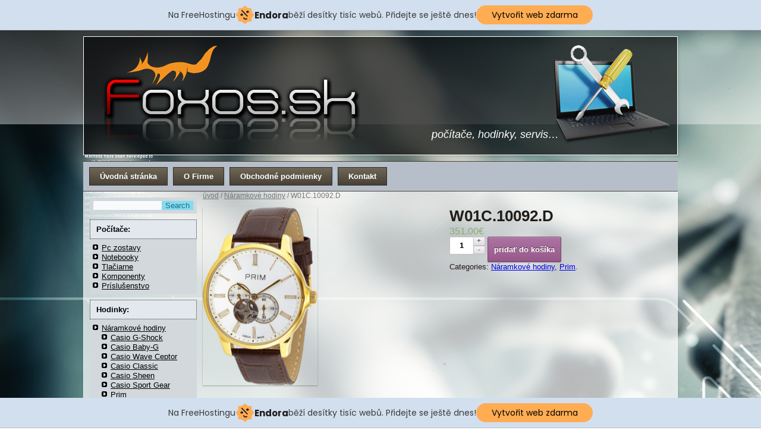

--- FILE ---
content_type: text/html; charset=UTF-8
request_url: http://www.foxos.sk/?product=w01c-10092-d
body_size: 9096
content:
<!DOCTYPE html>
<html lang="sk-SK">
<head>
<meta charset="UTF-8" />
<title>W01C.10092.D | FOXOS</title>
<!-- Created by Artisteer v4.1.0.59861 -->
<meta name="viewport" content="initial-scale = 1.0, maximum-scale = 1.0, user-scalable = no, width = device-width">
<!--[if lt IE 9]><script src="https://html5shiv.googlecode.com/svn/trunk/html5.js"></script><![endif]-->

<link rel="stylesheet" href="http://www.foxos.sk/wp-content/themes/foxosfinal/style.css" media="screen" />
<link rel="pingback" href="http://www.foxos.sk/xmlrpc.php" />
<meta name='robots' content='max-image-preview:large' />
<link rel='dns-prefetch' href='//s.w.org' />
<link rel="alternate" type="application/rss+xml" title="RSS kanál: FOXOS &raquo;" href="http://www.foxos.sk/?feed=rss2" />
<link rel="alternate" type="application/rss+xml" title="RSS kanál komentárov webu FOXOS &raquo;" href="http://www.foxos.sk/?feed=comments-rss2" />
<link rel="alternate" type="application/rss+xml" title="RSS kanál komentárov webu FOXOS &raquo; ku článku W01C.10092.D" href="http://www.foxos.sk/?feed=rss2&#038;p=598" />
		<script type="text/javascript">
			window._wpemojiSettings = {"baseUrl":"https:\/\/s.w.org\/images\/core\/emoji\/13.1.0\/72x72\/","ext":".png","svgUrl":"https:\/\/s.w.org\/images\/core\/emoji\/13.1.0\/svg\/","svgExt":".svg","source":{"concatemoji":"http:\/\/www.foxos.sk\/wp-includes\/js\/wp-emoji-release.min.js?ver=5.8.12"}};
			!function(e,a,t){var n,r,o,i=a.createElement("canvas"),p=i.getContext&&i.getContext("2d");function s(e,t){var a=String.fromCharCode;p.clearRect(0,0,i.width,i.height),p.fillText(a.apply(this,e),0,0);e=i.toDataURL();return p.clearRect(0,0,i.width,i.height),p.fillText(a.apply(this,t),0,0),e===i.toDataURL()}function c(e){var t=a.createElement("script");t.src=e,t.defer=t.type="text/javascript",a.getElementsByTagName("head")[0].appendChild(t)}for(o=Array("flag","emoji"),t.supports={everything:!0,everythingExceptFlag:!0},r=0;r<o.length;r++)t.supports[o[r]]=function(e){if(!p||!p.fillText)return!1;switch(p.textBaseline="top",p.font="600 32px Arial",e){case"flag":return s([127987,65039,8205,9895,65039],[127987,65039,8203,9895,65039])?!1:!s([55356,56826,55356,56819],[55356,56826,8203,55356,56819])&&!s([55356,57332,56128,56423,56128,56418,56128,56421,56128,56430,56128,56423,56128,56447],[55356,57332,8203,56128,56423,8203,56128,56418,8203,56128,56421,8203,56128,56430,8203,56128,56423,8203,56128,56447]);case"emoji":return!s([10084,65039,8205,55357,56613],[10084,65039,8203,55357,56613])}return!1}(o[r]),t.supports.everything=t.supports.everything&&t.supports[o[r]],"flag"!==o[r]&&(t.supports.everythingExceptFlag=t.supports.everythingExceptFlag&&t.supports[o[r]]);t.supports.everythingExceptFlag=t.supports.everythingExceptFlag&&!t.supports.flag,t.DOMReady=!1,t.readyCallback=function(){t.DOMReady=!0},t.supports.everything||(n=function(){t.readyCallback()},a.addEventListener?(a.addEventListener("DOMContentLoaded",n,!1),e.addEventListener("load",n,!1)):(e.attachEvent("onload",n),a.attachEvent("onreadystatechange",function(){"complete"===a.readyState&&t.readyCallback()})),(n=t.source||{}).concatemoji?c(n.concatemoji):n.wpemoji&&n.twemoji&&(c(n.twemoji),c(n.wpemoji)))}(window,document,window._wpemojiSettings);
		</script>
		<style type="text/css">
img.wp-smiley,
img.emoji {
	display: inline !important;
	border: none !important;
	box-shadow: none !important;
	height: 1em !important;
	width: 1em !important;
	margin: 0 .07em !important;
	vertical-align: -0.1em !important;
	background: none !important;
	padding: 0 !important;
}
</style>
	<link rel='stylesheet' id='wp-block-library-css'  href='http://www.foxos.sk/wp-includes/css/dist/block-library/style.min.css?ver=5.8.12' type='text/css' media='all' />
<link rel='stylesheet' id='contact-form-7-css'  href='http://www.foxos.sk/wp-content/plugins/contact-form-7/includes/css/styles.css?ver=3.3.3' type='text/css' media='all' />
<link rel='stylesheet' id='woocommerce_prettyPhoto_css-css'  href='http://www.foxos.sk/wp-content/plugins/woocommerce/assets/css/prettyPhoto.css?ver=5.8.12' type='text/css' media='all' />
<link rel='stylesheet' id='woocommerce_frontend_styles-css'  href='http://www.foxos.sk/wp-content/plugins/woocommerce/assets/css/woocommerce.css?ver=5.8.12' type='text/css' media='all' />
<!--[if lte IE 7]>
<link rel='stylesheet' id='style.ie7.css-css'  href='http://www.foxos.sk/wp-content/themes/foxosfinal/style.ie7.css?ver=5.8.12' type='text/css' media='screen' />
<![endif]-->
<link rel='stylesheet' id='style.responsive.css-css'  href='http://www.foxos.sk/wp-content/themes/foxosfinal/style.responsive.css?ver=5.8.12' type='text/css' media='all' />
<script type='text/javascript' src='http://www.foxos.sk/wp-content/themes/foxosfinal/jquery.js?ver=5.8.12' id='jquery-js'></script>
<script type='text/javascript' src='http://www.foxos.sk/wp-content/themes/foxosfinal/script.js?ver=5.8.12' id='script.js-js'></script>
<script type='text/javascript' src='http://www.foxos.sk/wp-content/themes/foxosfinal/script.responsive.js?ver=5.8.12' id='script.responsive.js-js'></script>
<link rel="https://api.w.org/" href="http://www.foxos.sk/index.php?rest_route=/" /><link rel="EditURI" type="application/rsd+xml" title="RSD" href="http://www.foxos.sk/xmlrpc.php?rsd" />
<link rel="wlwmanifest" type="application/wlwmanifest+xml" href="http://www.foxos.sk/wp-includes/wlwmanifest.xml" /> 
<link rel='shortlink' href='http://www.foxos.sk/?p=598' />
<link rel="alternate" type="application/json+oembed" href="http://www.foxos.sk/index.php?rest_route=%2Foembed%2F1.0%2Fembed&#038;url=http%3A%2F%2Fwww.foxos.sk%2F%3Fproduct%3Dw01c-10092-d" />
<link rel="alternate" type="text/xml+oembed" href="http://www.foxos.sk/index.php?rest_route=%2Foembed%2F1.0%2Fembed&#038;url=http%3A%2F%2Fwww.foxos.sk%2F%3Fproduct%3Dw01c-10092-d&#038;format=xml" />
<link rel="alternate" type="application/rss+xml"  title="nové produkty" href="http://www.foxos.sk/?post_type=product&amp;feed=rss2" />

<!-- WooCommerce Version -->
<meta name="generator" content="WooCommerce 2.0.18" />


<!-- All in One SEO Pack 2.1 by Michael Torbert of Semper Fi Web Design[72,100] -->
<meta name="description" content="Elegantní mechanické hodinky s automatickým natahováním. Pouzdro je vyrobeno z ušlechtilé nerezové oceli 316L. Ocel je dále upravena leštěním až do vysokého les" />

<link rel="canonical" href="http://www.foxos.sk/?product=w01c-10092-d" />
<!-- /all in one seo pack -->
<!-- injected banner -->
<div class="endora-panel">
  <p class="endora-panel-text">
    Na FreeHostingu
    <svg
      class="endora-panel-img"
      xmlns="http://www.w3.org/2000/svg "
      width="33"
      height="32"
      viewBox="0 0 33 32"
      fill="none"
    >
      <path
        d="M16.5 0L21.4718 3.99696L27.8137 4.6863L28.5031 11.0282L32.5 16L28.5031 20.9719L27.8137 27.3137L21.4718 28.0031L16.5 32L11.5282 28.0031L5.18627 27.3137L4.49693 20.9719L0.499969 16L4.49693 11.0282L5.18627 4.6863L11.5282 3.99696L16.5 0Z"
        fill="#FFAC52"
      />
      <path
        fill-rule="evenodd"
        clip-rule="evenodd"
        d="M11.4222 7.24796L21.6345 17.9526L20.2809 19.2439L10.0686 8.53928L11.4222 7.24796Z"
        fill="#1E1E1E"
      />
      <path
        fill-rule="evenodd"
        clip-rule="evenodd"
        d="M14.779 20.0958L15.387 21.1591C16.1143 22.4311 17.7765 22.8049 18.9784 21.9666L19.7456 21.4315L20.8158 22.9659L20.0486 23.501C17.9451 24.9682 15.036 24.314 13.763 22.0876L13.155 21.0243L14.779 20.0958Z"
        fill="#1E1E1E"
      />
      <path
        d="M21.0541 8.74487C22.2809 8.74497 23.2758 9.73971 23.2758 10.9666C23.2757 11.475 23.1022 11.9418 22.8148 12.3162C22.5848 12.2747 22.3478 12.2527 22.1058 12.2527C21.3098 12.2527 20.5684 12.4864 19.9467 12.8894C19.2815 12.5056 18.8325 11.7896 18.8324 10.9666C18.8324 9.73965 19.8272 8.74487 21.0541 8.74487Z"
        fill="#1E1E1E"
      />
      <path
        d="M10.9979 13.6553C12.2247 13.6554 13.2195 14.6501 13.2195 15.877C13.2195 16.3854 13.046 16.8522 12.7586 17.2266C12.5288 17.1852 12.2923 17.1621 12.0506 17.1621C11.2543 17.1621 10.5123 17.3966 9.89044 17.7998C9.22534 17.416 8.77625 16.7 8.77618 15.877C8.77618 14.6501 9.77096 13.6553 10.9979 13.6553Z"
        fill="#1E1E1E"
      /></svg
    ><span class="endora-panel-text-span"> Endora</span> běží desítky tisíc
    webů. Přidejte se ještě dnes!
  </p>
  <a
    target="_blank"
    href="https://www.endora.cz/?utm_source=customer&utm_medium=header-banner&utm_campaign=freehosting "
    class="endora-panel-btn"
    >Vytvořit web zdarma</a
  >
</div>
<div class="endora-panel bottom">
  <p class="endora-panel-text">
    Na FreeHostingu
    <svg
      class="endora-panel-img"
      xmlns="http://www.w3.org/2000/svg "
      width="33"
      height="32"
      viewBox="0 0 33 32"
      fill="none"
    >
      <path
        d="M16.5 0L21.4718 3.99696L27.8137 4.6863L28.5031 11.0282L32.5 16L28.5031 20.9719L27.8137 27.3137L21.4718 28.0031L16.5 32L11.5282 28.0031L5.18627 27.3137L4.49693 20.9719L0.499969 16L4.49693 11.0282L5.18627 4.6863L11.5282 3.99696L16.5 0Z"
        fill="#FFAC52"
      />
      <path
        fill-rule="evenodd"
        clip-rule="evenodd"
        d="M11.4222 7.24796L21.6345 17.9526L20.2809 19.2439L10.0686 8.53928L11.4222 7.24796Z"
        fill="#1E1E1E"
      />
      <path
        fill-rule="evenodd"
        clip-rule="evenodd"
        d="M14.779 20.0958L15.387 21.1591C16.1143 22.4311 17.7765 22.8049 18.9784 21.9666L19.7456 21.4315L20.8158 22.9659L20.0486 23.501C17.9451 24.9682 15.036 24.314 13.763 22.0876L13.155 21.0243L14.779 20.0958Z"
        fill="#1E1E1E"
      />
      <path
        d="M21.0541 8.74487C22.2809 8.74497 23.2758 9.73971 23.2758 10.9666C23.2757 11.475 23.1022 11.9418 22.8148 12.3162C22.5848 12.2747 22.3478 12.2527 22.1058 12.2527C21.3098 12.2527 20.5684 12.4864 19.9467 12.8894C19.2815 12.5056 18.8325 11.7896 18.8324 10.9666C18.8324 9.73965 19.8272 8.74487 21.0541 8.74487Z"
        fill="#1E1E1E"
      />
      <path
        d="M10.9979 13.6553C12.2247 13.6554 13.2195 14.6501 13.2195 15.877C13.2195 16.3854 13.046 16.8522 12.7586 17.2266C12.5288 17.1852 12.2923 17.1621 12.0506 17.1621C11.2543 17.1621 10.5123 17.3966 9.89044 17.7998C9.22534 17.416 8.77625 16.7 8.77618 15.877C8.77618 14.6501 9.77096 13.6553 10.9979 13.6553Z"
        fill="#1E1E1E"
      /></svg
    ><span class="endora-panel-text-span"> Endora</span> běží desítky tisíc
    webů. Přidejte se ještě dnes!
  </p>
  <a
    target="_blank"
    href="https://www.endora.cz/?utm_source=customer&utm_medium=header-banner&utm_campaign=freehosting "
    class="endora-panel-btn"
    >Vytvořit web zdarma</a
  >
</div>
<style>
  @import url("https://fonts.googleapis.com/css?family=Poppins:400,700,900");
  .bottom {
    position: fixed;
    z-index: 2;
    bottom: 0;
  }
  .endora-panel {
    width:  -webkit-fill-available !important;
    border-bottom: 1px solid #bebfc4;
    background: #d2dfef;
    display: flex;
    justify-content: center;
    align-items: center;
    padding: 0 10px;
    gap: 105px;
    height: 50px;
    @media (max-width: 650px) {
      gap: 0px;
      justify-content: space-between;
    }
  }
  .endora-panel-btn {
    width: 176px;
    height: 32px;
    justify-content: center;
    align-items: center;
    display: flex;
    border-radius: 26px;
    background: #ffac52;
    font: 500 14px Poppins;
    color: black;
    padding: 0 10px;
    text-decoration: none;
    @media (max-width: 650px) {
      font: 500 10px Poppins;
      width: 121px;
      height: 36px;
      text-align: center;
      line-height: 12px;
    }
  }
  .endora-panel-text {
    color: #3a3a3a;
    display: flex;
    align-items: center;
    gap: 5px;
    font: 400 14px Poppins;
    flex-wrap: wrap;
    margin: 0 !important;
    @media (max-width: 650px) {
      font: 400 10px Poppins;
      width: 60\;
      justify-items: center;
      line-height: 9px;
    }
  }
  .endora-panel-text-span {
    display: flex;
    align-items: center;
    gap: 5px;
    font: 600 15px Poppins;
    color: #1e1e1e;
    @media (max-width: 650px) {
      font: 600 11px Poppins;
    }
  }
  .endora-panel-img {
    width: 32px;
    height: 32px;
    @media (max-width: 650px) {
      width: 20px;
      height: 20px;
    }
  }
</style>
<!-- end banner -->

</head>
<body class="product-template-default single single-product postid-598 woocommerce woocommerce-page">

<div id="art-main">

<header class="art-header">


    <div class="art-shapes">

            </div>
		<div class="art-slogan" data-left="73.07%">počítače, hodinky, servis&#8230;</div>




                
                    
</header>

<nav class="art-nav">
    
<ul class="art-hmenu menu-2">
	<li class="menu-item-10"><a title="Úvodná stránka" href="http://www.foxos.sk/">Úvodná stránka</a>
	</li>
	<li class="menu-item-12"><a title="O Firme" href="http://www.foxos.sk/?page_id=2">O Firme</a>
	</li>
	<li class="menu-item-13"><a title="Obchodné podmienky" href="http://www.foxos.sk/?page_id=6">Obchodné podmienky</a>
	</li>
	<li class="menu-item-11"><a title="Kontakt" href="http://www.foxos.sk/?page_id=8">Kontakt</a>
	</li>
</ul>
 
    </nav>
<div class="art-sheet clearfix">
            <div class="art-layout-wrapper">
                <div class="art-content-layout">
                    <div class="art-content-layout-row">
                        

<div class="art-layout-cell art-sidebar1"><div  id="search-2" class="art-block widget widget_search  clearfix">
        <div class="art-blockcontent"><form class="art-search" method="get" name="searchform" action="http://www.foxos.sk/">
	<input name="s" type="text" value="" />
	<input class="art-search-button" type="submit" value="Search" />
</form></div>
</div><div  id="nav_menu-2" class="art-block widget widget_nav_menu  clearfix">
        <div class="art-blockheader">
            <div class="t">Počítače:</div>
        </div><div class="art-blockcontent"><div class="menu-pocitace-container"><ul id="menu-pocitace" class="menu"><li id="menu-item-36" class="menu-item menu-item-type-taxonomy menu-item-object-product_cat menu-item-36"><a href="http://www.foxos.sk/?product_cat=pc-zostavy">Pc zostavy</a></li>
<li id="menu-item-37" class="menu-item menu-item-type-taxonomy menu-item-object-product_cat menu-item-37"><a href="http://www.foxos.sk/?product_cat=notebooky">Notebooky</a></li>
<li id="menu-item-42" class="menu-item menu-item-type-taxonomy menu-item-object-product_cat menu-item-42"><a href="http://www.foxos.sk/?product_cat=tlaciarne">Tlačiarne</a></li>
<li id="menu-item-43" class="menu-item menu-item-type-taxonomy menu-item-object-product_cat menu-item-43"><a href="http://www.foxos.sk/?product_cat=komponenty">Komponenty</a></li>
<li id="menu-item-44" class="menu-item menu-item-type-taxonomy menu-item-object-product_cat menu-item-44"><a href="http://www.foxos.sk/?product_cat=prislusenstvo">Príslušenstvo</a></li>
</ul></div></div>
</div><div  id="nav_menu-3" class="art-block widget widget_nav_menu  clearfix">
        <div class="art-blockheader">
            <div class="t">Hodinky:</div>
        </div><div class="art-blockcontent"><div class="menu-hodinky-container"><ul id="menu-hodinky" class="menu"><li id="menu-item-39" class="menu-item menu-item-type-taxonomy menu-item-object-product_cat current-product-ancestor current-menu-parent current-product-parent menu-item-has-children menu-item-39"><a href="http://www.foxos.sk/?product_cat=naramkove-hodiny">Náramkové hodiny</a>
<ul class="sub-menu">
	<li id="menu-item-177" class="menu-item menu-item-type-taxonomy menu-item-object-product_cat menu-item-177"><a href="http://www.foxos.sk/?product_cat=casio">Casio G-Shock</a></li>
	<li id="menu-item-394" class="menu-item menu-item-type-taxonomy menu-item-object-product_cat menu-item-394"><a href="http://www.foxos.sk/?product_cat=casio-baby-g">Casio Baby-G</a></li>
	<li id="menu-item-395" class="menu-item menu-item-type-taxonomy menu-item-object-product_cat menu-item-395"><a href="http://www.foxos.sk/?product_cat=casio-wave-ceptor">Casio Wave Ceptor</a></li>
	<li id="menu-item-396" class="menu-item menu-item-type-taxonomy menu-item-object-product_cat menu-item-396"><a href="http://www.foxos.sk/?product_cat=casio-classic">Casio Classic</a></li>
	<li id="menu-item-397" class="menu-item menu-item-type-taxonomy menu-item-object-product_cat menu-item-397"><a href="http://www.foxos.sk/?product_cat=casio-sheen">Casio Sheen</a></li>
	<li id="menu-item-398" class="menu-item menu-item-type-taxonomy menu-item-object-product_cat menu-item-398"><a href="http://www.foxos.sk/?product_cat=casio-sport-gear">Casio Sport Gear</a></li>
	<li id="menu-item-178" class="menu-item menu-item-type-taxonomy menu-item-object-product_cat current-product-ancestor current-menu-parent current-product-parent menu-item-178"><a href="http://www.foxos.sk/?product_cat=prim">Prim</a></li>
</ul>
</li>
<li id="menu-item-45" class="menu-item menu-item-type-taxonomy menu-item-object-product_cat menu-item-45"><a href="http://www.foxos.sk/?product_cat=nastenne-hodiny">Nástenné hodiny</a></li>
<li id="menu-item-46" class="menu-item menu-item-type-taxonomy menu-item-object-product_cat menu-item-46"><a href="http://www.foxos.sk/?product_cat=stolove-hodiny">Stolové hodiny</a></li>
<li id="menu-item-47" class="menu-item menu-item-type-taxonomy menu-item-object-product_cat menu-item-47"><a href="http://www.foxos.sk/?product_cat=budiky">Budíky</a></li>
<li id="menu-item-48" class="menu-item menu-item-type-taxonomy menu-item-object-product_cat menu-item-48"><a href="http://www.foxos.sk/?product_cat=ine">Iné</a></li>
</ul></div></div>
</div><div  id="nav_menu-4" class="art-block widget widget_nav_menu  clearfix">
        <div class="art-blockheader">
            <div class="t">Servis a Opravy</div>
        </div><div class="art-blockcontent"><div class="menu-servis-a-opravy-container"><ul id="menu-servis-a-opravy" class="menu"><li id="menu-item-81" class="menu-item menu-item-type-post_type menu-item-object-page menu-item-81"><a href="http://www.foxos.sk/?page_id=79">Servis, poradenstvo</a></li>
</ul></div></div>
</div><div  id="text-2" class="art-block widget widget_text  clearfix">
        <div class="art-blockcontent">			<div class="textwidget"><p><img class="alignnone size-full wp-image-88" alt="nakup" src="http://www.foxos.6f.sk/wp-content/uploads/2014/07/nakup.png" width="158" height="78" /></p>
</div>
		</div>
</div><div  id="nav_menu-5" class="art-block widget widget_nav_menu  clearfix">
        <div class="art-blockheader">
            <div class="t">Iné:</div>
        </div><div class="art-blockcontent"><div class="menu-informacie-container"><ul id="menu-informacie" class="menu"><li id="menu-item-162" class="menu-item menu-item-type-post_type menu-item-object-page menu-item-162"><a href="http://www.foxos.sk/?page_id=160">Reklamácie</a></li>
</ul></div></div>
</div><div  id="nav_menu-6" class="art-block widget widget_nav_menu  clearfix">
        <div class="art-blockheader">
            <div class="t">Bazár:</div>
        </div><div class="art-blockcontent"><div class="menu-bazar-container"><ul id="menu-bazar" class="menu"><li id="menu-item-175" class="menu-item menu-item-type-taxonomy menu-item-object-product_cat menu-item-175"><a href="http://www.foxos.sk/?product_cat=vypoctova-technika">Výpočtová technika</a></li>
<li id="menu-item-176" class="menu-item menu-item-type-taxonomy menu-item-object-product_cat menu-item-176"><a href="http://www.foxos.sk/?product_cat=hodinky-2">Hodinky</a></li>
</ul></div></div>
</div></div>
                        <div class="art-layout-cell art-content">

	<div id="container"><div id="content" role="main"><nav class="woocommerce-breadcrumb" itemprop="breadcrumb"><a class="home" href="http://www.foxos.sk">úvod</a> &#47; <a href="http://www.foxos.sk/?product_cat=naramkove-hodiny">Náramkové hodiny</a> &#47; W01C.10092.D</nav>
		
			

<div itemscope itemtype="http://schema.org/Product" id="product-598" class="post-598 product type-product status-publish has-post-thumbnail hentry product_type-simple product_cat-naramkove-hodiny product_cat-prim instock">

	<div class="images">

	<a href="http://www.foxos.sk/wp-content/uploads/2014/07/mpImageThrowImage.ashx_.png" itemprop="image" class="woocommerce-main-image zoom" title="mpImageThrowImage.ashx"  rel="prettyPhoto"><img width="193" height="300" src="http://www.foxos.sk/wp-content/uploads/2014/07/mpImageThrowImage.ashx_-193x300.png" class="attachment-shop_single size-shop_single wp-post-image" alt="" loading="lazy" title="mpImageThrowImage.ashx" srcset="http://www.foxos.sk/wp-content/uploads/2014/07/mpImageThrowImage.ashx_-193x300.png 193w, http://www.foxos.sk/wp-content/uploads/2014/07/mpImageThrowImage.ashx_-58x90.png 58w, http://www.foxos.sk/wp-content/uploads/2014/07/mpImageThrowImage.ashx_.png 239w" sizes="(max-width: 193px) 100vw, 193px" /></a>
	
</div>

	<div class="summary entry-summary">

		<h1 itemprop="name" class="product_title entry-title">W01C.10092.D</h1><div itemprop="offers" itemscope itemtype="http://schema.org/Offer">

	<p itemprop="price" class="price"><span class="amount">351.00&euro;</span></p>

	<meta itemprop="priceCurrency" content="EUR" />
	<link itemprop="availability" href="http://schema.org/InStock" />

</div>


	
	<form class="cart" method="post" enctype='multipart/form-data'>

	 	
	 	<div class="quantity"><input type="number" step="1" min="1"  name="quantity" value="1" title="množstvo" class="input-text qty text" /></div>

	 	<input type="hidden" name="add-to-cart" value="598" />

	 	<button type="submit" class="single_add_to_cart_button button alt">pridať do košíka</button>

	 	
	</form>

	
<div class="product_meta">

	
	
	<span class="posted_in">Categories: <a href="http://www.foxos.sk/?product_cat=naramkove-hodiny" rel="tag">Náramkové hodiny</a>, <a href="http://www.foxos.sk/?product_cat=prim" rel="tag">Prim</a>.</span>
	
	
</div>

	</div><!-- .summary -->

	
	<div class="woocommerce-tabs">
		<ul class="tabs">
			
				<li class="description_tab">
					<a href="#tab-description">popis</a>
				</li>

			
				<li class="reviews_tab">
					<a href="#tab-reviews">recenzie (0)</a>
				</li>

					</ul>
		
			<div class="panel entry-content" id="tab-description">
				
<h2>popis produktu</h2>

<p>Elegantní mechanické hodinky s automatickým natahováním. Pouzdro je vyrobeno z ušlechtilé nerezové oceli 316L. Ocel je dále upravena leštěním až do vysokého lesku, s vysoce otěru odolnou povrchovou úpravou IPG zlacení. Do pouzdra je vsazen automat kalibr 82S7 který v sobě skrývá 21 rubínů a umožňuje natáhnutí ocelovou korunkou. Pouzdro uzavírá dno hodinek na závit s průhledem z minerálního skla, které je rovněž vyrobeno z ušlechtilé nerezové oceli 316L. Tento model hodinek je označen vodotěsností 5 ATM, zaručující odolnost proti vlhku při běžném denním použití. Přes minerální sklo je vidět reliéfní číselník s římskými čísly a průhledem. Sekundová ručička hlavního času je umístěna na pozici mezi 4-5 hod. a 24hod. číselník naleznete na pozici 9 hod. Kožený řemínek se vzorem krokodýla je zakončen klasickou sponou na trn. Tyto hodinky jsou dodávány spolu se záručním listem v luxusní krabičce.</p>
<p>&nbsp;</p>
<table>
<tbody>
<tr>
<th>Kolekce:</th>
<td>Pánské</td>
<th>Typ strojku:</th>
<td>Automatický nátah</td>
</tr>
<tr>
<th>Řemínek:</th>
<td>Kožený</td>
<th>Odstín pouzdra:</th>
<td>Zlacené</td>
</tr>
<tr>
<th>Typ skla:</th>
<td>Vypouklé</td>
<th>Materiál skla:</th>
<td>Minerální</td>
</tr>
<tr>
<th>Typ zapínání:</th>
<td>Klasické na trn</td>
<th>Číselník:</th>
<td>S římskými číslicemi</td>
</tr>
<tr>
<th>Vodotěsnost:</th>
<td>5 ATM</td>
<th>Materiál pouzdra:</th>
<td>Ocel</td>
</tr>
<tr>
<th>Barva číselníku:</th>
<td>Stříbrná</td>
<th>Barva řemínku, tahu:</th>
<td>Hnědá</td>
</tr>
<tr>
<th>Určení:</th>
<td>Společenské, Trendy</td>
<th>Rubíny:</th>
<td>21</td>
</tr>
<tr>
<th>Rozměry:</th>
<td>∅42 x 12 mm, 68 g</td>
<td></td>
</tr>
</tbody>
</table>
			</div>

		
			<div class="panel entry-content" id="tab-reviews">
				<div id="reviews"><div id="comments"><h2>recenzie</h2><p class="noreviews">Zatiaľ žiadne recenzie. Chcete sa podeliť<a href="#review_form" class="inline show_review_form"> o Vašu skúsenosť</a>?</p></div><div id="review_form_wrapper"><div id="review_form">	<div id="respond" class="comment-respond">
		<h3 id="reply-title" class="comment-reply-title">buďte prví, kto napíše recenziu &ldquo; W01C.10092.D&rdquo; <small><a rel="nofollow" id="cancel-comment-reply-link" href="/?product=w01c-10092-d#respond" style="display:none;">Zrušiť odpoveď</a></small></h3><form action="http://www.foxos.sk/wp-comments-post.php" method="post" id="commentform" class="comment-form"><p class="comment-form-rating"><label for="rating">hodnotenie</label><select name="rating" id="rating">
			<option value="">hodnotiť&hellip;</option>
			<option value="5">skvelý</option>
			<option value="4">dobrý</option>
			<option value="3">priemerný</option>
			<option value="2">nie tak zlý</option>
			<option value="1">veľmi slabý</option>
		</select></p><p class="comment-form-comment"><label for="comment">vaša recenzia</label><textarea id="comment" name="comment" cols="45" rows="8" aria-required="true"></textarea></p><input type="hidden" id="_n" name="_n" value="6441a0907f" /><input type="hidden" name="_wp_http_referer" value="/?product=w01c-10092-d" /><p class="comment-form-author"><label for="author">meno</label> <span class="required">*</span><input id="author" name="author" type="text" value="" size="30" aria-required="true" /></p>
<p class="comment-form-email"><label for="email">e-mail</label> <span class="required">*</span><input id="email" name="email" type="text" value="" size="30" aria-required="true" /></p>
<p class="comment-form-cookies-consent"><input id="wp-comment-cookies-consent" name="wp-comment-cookies-consent" type="checkbox" value="yes" /> <label for="wp-comment-cookies-consent">Uložiť moje meno, e-mail a webovú stránku v tomto prehliadači pre moje budúce komentáre.</label></p>
<p class="form-submit"><input name="submit" type="submit" id="submit" class="submit" value="odoslať recenziu" /> <input type='hidden' name='comment_post_ID' value='598' id='comment_post_ID' />
<input type='hidden' name='comment_parent' id='comment_parent' value='0' />
</p></form>	</div><!-- #respond -->
	</div></div><div class="clear"></div></div>
			</div>

			</div>


	<div class="related products">

		<h2>súvisiace produkty</h2>

		<ul class="products">
			
				<li class="first post-346 product type-product status-publish has-post-thumbnail hentry product_type-simple product_cat-casio product_cat-naramkove-hodiny instock">

	
	<a href="http://www.foxos.sk/?product=gw-3000bd-1a">

		<img width="150" height="150" src="http://www.foxos.sk/wp-content/uploads/2014/07/15029506-lim-150x150.jpg" class="attachment-shop_catalog size-shop_catalog wp-post-image" alt="" loading="lazy" srcset="http://www.foxos.sk/wp-content/uploads/2014/07/15029506-lim-150x150.jpg 150w, http://www.foxos.sk/wp-content/uploads/2014/07/15029506-lim-90x90.jpg 90w, http://www.foxos.sk/wp-content/uploads/2014/07/15029506-lim.jpg 280w" sizes="(max-width: 150px) 100vw, 150px" />
		<h3>GW 3000BD-1A</h3>

		

	<span class="price"><span class="amount">349.00&euro;</span></span>

	</a>

	

	<a href="/?product=w01c-10092-d&#038;add-to-cart=346" rel="nofollow" data-product_id="346" data-product_sku="" class="add_to_cart_button button product_type_simple">pridať do košíka</a>

</li>
			
				<li class="last post-554 product type-product status-publish has-post-thumbnail hentry product_type-simple product_cat-casio-classic product_cat-naramkove-hodiny instock">

	
	<a href="http://www.foxos.sk/?product=aqf-100d-9b">

		<img width="150" height="150" src="http://www.foxos.sk/wp-content/uploads/2014/07/15019608-lim-150x150.jpg" class="attachment-shop_catalog size-shop_catalog wp-post-image" alt="" loading="lazy" srcset="http://www.foxos.sk/wp-content/uploads/2014/07/15019608-lim-150x150.jpg 150w, http://www.foxos.sk/wp-content/uploads/2014/07/15019608-lim-90x90.jpg 90w, http://www.foxos.sk/wp-content/uploads/2014/07/15019608-lim.jpg 280w" sizes="(max-width: 150px) 100vw, 150px" />
		<h3>AQF 100D-9B</h3>

		

	<span class="price"><span class="amount">69.90&euro;</span></span>

	</a>

	

	<a href="/?product=w01c-10092-d&#038;add-to-cart=554" rel="nofollow" data-product_id="554" data-product_sku="" class="add_to_cart_button button product_type_simple">pridať do košíka</a>

</li>
			
		</ul>
	</div>


</div><!-- #product-598 -->


		
		</div>
</div>
	


                        </div>
                    </div>
                </div>
            </div><footer class="art-footer"><div class="art-footer-text">

<div class="art-content-layout">
    <div class="art-content-layout-row">
    <div class="art-layout-cell layout-item-0" style="width: 5%">        <p style="text-align: left;"><a title="RSS" class="art-rss-tag-icon" href="#" style="line-height: 30px;"></a></p>
    </div><div class="art-layout-cell layout-item-1" style="width: 95%">        <p style="text-align: left;">FOXOS &nbsp; &nbsp;Všetky práva vyhradené 2014</p>
    </div>
    </div>
</div>



</div>
</footer>

    </div>
    <p class="art-page-footer">
        <span id="art-footnote-links">Powered by <a href="http://wordpress.org/" target="_blank">WordPress</a> and <a href="http://www.artisteer.com/?p=wordpress_themes" target="_blank">WordPress Theme</a> created with Artisteer.</span>
    </p>
</div>



<div id="wp-footer">
	<script type='text/javascript' src='http://www.foxos.sk/wp-includes/js/comment-reply.min.js?ver=5.8.12' id='comment-reply-js'></script>
<script type='text/javascript' src='http://www.foxos.sk/wp-content/plugins/contact-form-7/includes/js/jquery.form.min.js?ver=3.25.0-2013.01.18' id='jquery-form-js'></script>
<script type='text/javascript' id='contact-form-7-js-extra'>
/* <![CDATA[ */
var _wpcf7 = {"loaderUrl":"http:\/\/www.foxos.sk\/wp-content\/plugins\/contact-form-7\/images\/ajax-loader.gif","sending":"Posielam ..."};
/* ]]> */
</script>
<script type='text/javascript' src='http://www.foxos.sk/wp-content/plugins/contact-form-7/includes/js/scripts.js?ver=3.3.3' id='contact-form-7-js'></script>
<script type='text/javascript' src='http://www.foxos.sk/wp-content/plugins/woocommerce/assets/js/prettyPhoto/jquery.prettyPhoto.min.js?ver=3.1.5' id='prettyPhoto-js'></script>
<script type='text/javascript' src='http://www.foxos.sk/wp-content/plugins/woocommerce/assets/js/prettyPhoto/jquery.prettyPhoto.init.min.js?ver=2.0.18' id='prettyPhoto-init-js'></script>
<script type='text/javascript' src='http://www.foxos.sk/wp-content/plugins/woocommerce/assets/js/frontend/single-product.min.js?ver=2.0.18' id='wc-single-product-js'></script>
<script type='text/javascript' src='http://www.foxos.sk/wp-content/plugins/woocommerce/assets/js/jquery-blockui/jquery.blockUI.min.js?ver=2.60' id='jquery-blockui-js'></script>
<script type='text/javascript' src='http://www.foxos.sk/wp-content/plugins/woocommerce/assets/js/jquery-placeholder/jquery.placeholder.min.js?ver=2.0.18' id='jquery-placeholder-js'></script>
<script type='text/javascript' id='woocommerce-js-extra'>
/* <![CDATA[ */
var woocommerce_params = {"countries":"[]","plugin_url":"http:\/\/www.foxos.sk\/wp-content\/plugins\/woocommerce","ajax_url":"\/wp-admin\/admin-ajax.php","ajax_loader_url":"http:\/\/www.foxos.sk\/wp-content\/plugins\/woocommerce\/assets\/images\/ajax-loader@2x.gif","i18n_select_state_text":"vyberte mo\u017enos\u0165\u2026","i18n_required_rating_text":"vyberte pros\u00edm hodnotenie","i18n_no_matching_variations_text":"Prep\u00e1\u010dte, ale \u017eiaden tovar nezodpoved\u00e1 v\u00e1\u0161mu v\u00fdberu, vyberte pros\u00edm in\u00fa kombin\u00e1ciu","i18n_required_text":"povinn\u00e9","i18n_view_cart":"zobrazi\u0165 ko\u0161\u00edk \u2192","review_rating_required":"yes","update_order_review_nonce":"34f97efdf5","apply_coupon_nonce":"9b848ac056","option_guest_checkout":"no","checkout_url":"\/wp-admin\/admin-ajax.php?action=woocommerce-checkout","is_checkout":"0","update_shipping_method_nonce":"78e4b1ea89","cart_url":"http:\/\/www.foxos.sk\/?page_id=17","cart_redirect_after_add":"yes"};
/* ]]> */
</script>
<script type='text/javascript' src='http://www.foxos.sk/wp-content/plugins/woocommerce/assets/js/frontend/woocommerce.min.js?ver=2.0.18' id='woocommerce-js'></script>
<script type='text/javascript' src='http://www.foxos.sk/wp-content/plugins/woocommerce/assets/js/jquery-cookie/jquery.cookie.min.js?ver=1.3.1' id='jquery-cookie-js'></script>
<script type='text/javascript' src='http://www.foxos.sk/wp-content/plugins/woocommerce/assets/js/frontend/cart-fragments.min.js?ver=2.0.18' id='wc-cart-fragments-js'></script>
<script type='text/javascript' src='http://www.foxos.sk/wp-includes/js/wp-embed.min.js?ver=5.8.12' id='wp-embed-js'></script>
	<!-- 103 queries. 1,180 seconds. -->
</div>
</body>
</html>

